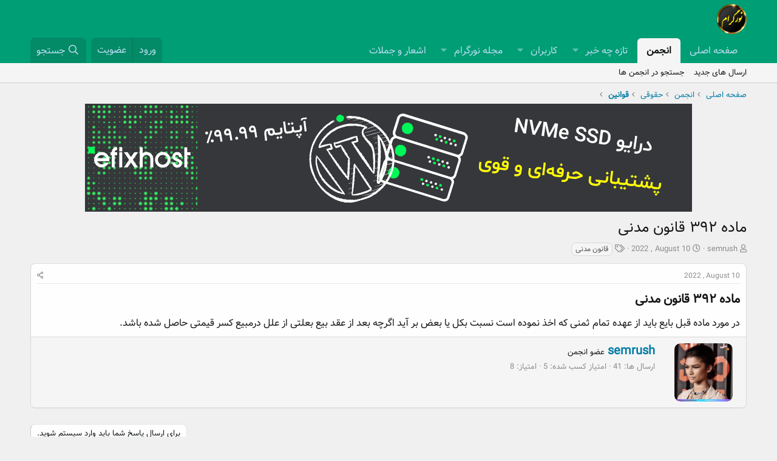

--- FILE ---
content_type: text/html; charset=utf-8
request_url: https://noorgram.ir/threads/%D9%85%D8%A7%D8%AF%D9%87-%DB%B3%DB%B9%DB%B2-%D9%82%D8%A7%D9%86%D9%88%D9%86-%D9%85%D8%AF%D9%86%DB%8C.3726/
body_size: 12656
content:
<!DOCTYPE html> <html id="XF" lang="fa-IR" dir="RTL"	data-app="public"	data-template="thread_view_type_article"	data-container-key="node-79"	data-content-key="thread-3726"	data-logged-in="false"	data-cookie-prefix="xf_"	data-csrf="1769647097,cdc6cf3486d566259fbc720356e05b94"	class="has-no-js template-thread_view_type_article"	> <head> <meta charset="utf-8" /> <meta http-equiv="X-UA-Compatible" content="IE=Edge" /> <meta name="viewport" content="width=device-width, initial-scale=1, viewport-fit=cover"> <title>ماده ۳۹۲ قانون مدنی - انجمن نورگرام | انجمن نورگرام</title> <link rel="manifest" href="/webmanifest.php"> <meta name="theme-color" content="#009e74" /> <meta name="apple-mobile-web-app-title" content="نورگرام"> <link rel="apple-touch-icon" href="/data/assets/logo/192.png"> <meta name="description" content="ماده ۳۹۲ قانون مدنی
در مورد ماده قبل بایع باید از عهده تمام ثمنی که اخذ نموده است نسبت بکل یا بعض بر آید اگرچه بعد از عقد بیع بعلتی از علل در‌مبیع کسر قیمتی..." /> <meta property="og:description" content="ماده ۳۹۲ قانون مدنی
در مورد ماده قبل بایع باید از عهده تمام ثمنی که اخذ نموده است نسبت بکل یا بعض بر آید اگرچه بعد از عقد بیع بعلتی از علل در‌مبیع کسر قیمتی حاصل شده باشد." /> <meta property="twitter:description" content="ماده ۳۹۲ قانون مدنی
در مورد ماده قبل بایع باید از عهده تمام ثمنی که اخذ نموده است نسبت بکل یا بعض بر آید اگرچه بعد از عقد بیع بعلتی از علل در‌مبیع کسر قیمتی حاصل شده باشد." /> <meta property="og:url" content="https://noorgram.ir/threads/%D9%85%D8%A7%D8%AF%D9%87-%DB%B3%DB%B9%DB%B2-%D9%82%D8%A7%D9%86%D9%88%D9%86-%D9%85%D8%AF%D9%86%DB%8C.3726/" /> <link rel="canonical" href="https://noorgram.ir/threads/%D9%85%D8%A7%D8%AF%D9%87-%DB%B3%DB%B9%DB%B2-%D9%82%D8%A7%D9%86%D9%88%D9%86-%D9%85%D8%AF%D9%86%DB%8C.3726/" /> <meta property="og:site_name" content="انجمن نورگرام" /> <meta property="og:type" content="website" /> <meta property="og:title" content="ماده ۳۹۲ قانون مدنی - انجمن نورگرام" /> <meta property="twitter:title" content="ماده ۳۹۲ قانون مدنی - انجمن نورگرام" /> <link rel="preload" href="/styles/fonts/fa/fa-regular-400.woff2?_v=5.15.3" as="font" type="font/woff2" crossorigin="anonymous" /> <link rel="preload" href="/styles/fonts/fa/fa-solid-900.woff2?_v=5.15.3" as="font" type="font/woff2" crossorigin="anonymous" /> <link rel="preload" href="/styles/fonts/fa/fa-brands-400.woff2?_v=5.15.3" as="font" type="font/woff2" crossorigin="anonymous" /> <link rel="stylesheet" href="/css.php?css=public%3Anormalize.css%2Cpublic%3Afa.css%2Cpublic%3Acore.less%2Cpublic%3Aapp.less&amp;s=1&amp;l=2&amp;d=1767626239&amp;k=034405c740f279c15adbbc41dfccb627ca90db04" /> <link rel="stylesheet" href="/css.php?css=public%3Amessage.less%2Cpublic%3Ashare_controls.less%2Cpublic%3Astructured_list.less%2Cpublic%3Aextra.less&amp;s=1&amp;l=2&amp;d=1767626239&amp;k=60bf52dfcd8686209c275e546ee9c2c70da1f1f6" />
 <script src="/js/xf/preamble.min.js?_v=902205e1"></script> <link rel="icon" type="image/png" href="https://noorgram.ir/data/assets/logo/1.png" sizes="32x32" /> <meta name="google-site-verification" content="NIy4NzVSXSYPy1msPg85cVqetIabuygrR_ycQf0vF7I" /> </head> <body data-template="thread_view_type_article"> <div class="p-pageWrapper" id="top"> <header class="p-header" id="header"> <div class="p-header-inner"> <div class="p-header-content"> <div class="p-header-logo p-header-logo--image"> <a href="https://noorgram.ir"> <img src="/data/assets/logo/noorgram.png" srcset="" alt="انجمن نورگرام"	width="" height="" /> </a> </div> </div> </div> </header> <div class="p-navSticky p-navSticky--primary" data-xf-init="sticky-header"> <nav class="p-nav"> <div class="p-nav-inner"> <button type="button" class="button--plain p-nav-menuTrigger button" data-xf-click="off-canvas" data-menu=".js-headerOffCanvasMenu" tabindex="0" aria-label="منو"><span class="button-text"> <i aria-hidden="true"></i> </span></button> <div class="p-nav-smallLogo"> <a href="https://noorgram.ir"> <img src="/data/assets/logo/noorgram.png" srcset="" alt="انجمن نورگرام"	width="" height="" /> </a> </div> <div class="p-nav-scroller hScroller" data-xf-init="h-scroller" data-auto-scroll=".p-navEl.is-selected"> <div class="hScroller-scroll"> <ul class="p-nav-list js-offCanvasNavSource"> <li> <div class="p-navEl " > <a href="https://noorgram.ir"	class="p-navEl-link "	data-xf-key="1"	data-nav-id="home">صفحه اصلی</a> </div> </li> <li> <div class="p-navEl is-selected" data-has-children="true"> <a href="/"	class="p-navEl-link p-navEl-link--splitMenu "	data-nav-id="forums">انجمن</a> <a data-xf-key="2"	data-xf-click="menu"	data-menu-pos-ref="< .p-navEl"	class="p-navEl-splitTrigger"	role="button"	tabindex="0"	aria-label="Toggle expanded"	aria-expanded="false"	aria-haspopup="true"></a> <div class="menu menu--structural" data-menu="menu" aria-hidden="true"> <div class="menu-content"> <a href="/whats-new/posts/"	class="menu-linkRow u-indentDepth0 js-offCanvasCopy "	data-nav-id="newPosts">ارسال های جدید</a> <a href="/search/?type=post"	class="menu-linkRow u-indentDepth0 js-offCanvasCopy "	data-nav-id="searchForums">جستجو در انجمن ها</a> </div> </div> </div> </li> <li> <div class="p-navEl " data-has-children="true"> <a href="/whats-new/"	class="p-navEl-link p-navEl-link--splitMenu "	data-nav-id="whatsNew">تازه چه خبر</a> <a data-xf-key="3"	data-xf-click="menu"	data-menu-pos-ref="< .p-navEl"	class="p-navEl-splitTrigger"	role="button"	tabindex="0"	aria-label="Toggle expanded"	aria-expanded="false"	aria-haspopup="true"></a> <div class="menu menu--structural" data-menu="menu" aria-hidden="true"> <div class="menu-content"> <a href="/whats-new/posts/"	class="menu-linkRow u-indentDepth0 js-offCanvasCopy " rel="nofollow"	data-nav-id="whatsNewPosts">ارسال های جدید</a> <a href="/whats-new/profile-posts/"	class="menu-linkRow u-indentDepth0 js-offCanvasCopy " rel="nofollow"	data-nav-id="whatsNewProfilePosts">جدیدترین ارسال های پروفایل</a> <a href="/whats-new/latest-activity"	class="menu-linkRow u-indentDepth0 js-offCanvasCopy " rel="nofollow"	data-nav-id="latestActivity">آخرین فعالیت</a> </div> </div> </div> </li> <li> <div class="p-navEl " data-has-children="true"> <a href="/members/"	class="p-navEl-link p-navEl-link--splitMenu "	data-nav-id="members">کاربران</a> <a data-xf-key="4"	data-xf-click="menu"	data-menu-pos-ref="< .p-navEl"	class="p-navEl-splitTrigger"	role="button"	tabindex="0"	aria-label="Toggle expanded"	aria-expanded="false"	aria-haspopup="true"></a> <div class="menu menu--structural" data-menu="menu" aria-hidden="true"> <div class="menu-content"> <a href="/online/"	class="menu-linkRow u-indentDepth0 js-offCanvasCopy "	data-nav-id="currentVisitors">بازدید کنندگان کنونی</a> <a href="/whats-new/profile-posts/"	class="menu-linkRow u-indentDepth0 js-offCanvasCopy " rel="nofollow"	data-nav-id="newProfilePosts">جدیدترین ارسال های پروفایل</a> <a href="/search/?type=profile_post"	class="menu-linkRow u-indentDepth0 js-offCanvasCopy "	data-nav-id="searchProfilePosts">جستجو در ارسال های پروفایل</a> </div> </div> </div> </li> <li> <div class="p-navEl " data-has-children="true"> <a href="https://mag.noorgram.ir/"	class="p-navEl-link p-navEl-link--splitMenu "	data-nav-id="222">مجله نورگرام</a> <a data-xf-key="5"	data-xf-click="menu"	data-menu-pos-ref="< .p-navEl"	class="p-navEl-splitTrigger"	role="button"	tabindex="0"	aria-label="Toggle expanded"	aria-expanded="false"	aria-haspopup="true"></a> <div class="menu menu--structural" data-menu="menu" aria-hidden="true"> <div class="menu-content"> <a href="https://noorgram.ir/pages/online-tools/"	class="menu-linkRow u-indentDepth0 js-offCanvasCopy "	data-nav-id="345">ابزار های آنلاین</a> <a href="https://mag.noorgram.ir/fal/"	class="menu-linkRow u-indentDepth0 js-offCanvasCopy "	data-nav-id="234">فال آنلاین</a> </div> </div> </div> </li> <li> <div class="p-navEl " > <a href="https://noorgram.ir/j"	class="p-navEl-link "	data-xf-key="6"	data-nav-id="text">اشعار و جملات</a> </div> </li> </ul> </div> </div> <div class="p-nav-opposite"> <div class="p-navgroup p-account p-navgroup--guest"> <a href="/login/" class="p-navgroup-link p-navgroup-link--textual p-navgroup-link--logIn"	data-xf-click="overlay" data-follow-redirects="on"> <span class="p-navgroup-linkText">ورود</span> </a> <a href="/register/" class="p-navgroup-link p-navgroup-link--textual p-navgroup-link--register"	data-xf-click="overlay" data-follow-redirects="on"> <span class="p-navgroup-linkText">عضویت</span> </a> </div> <div class="p-navgroup p-discovery"> <a href="/whats-new/"	class="p-navgroup-link p-navgroup-link--iconic p-navgroup-link--whatsnew"	aria-label="تازه چه خبر"	title="تازه چه خبر"> <i aria-hidden="true"></i> <span class="p-navgroup-linkText">تازه چه خبر</span> </a> <a href="/search/"	class="p-navgroup-link p-navgroup-link--iconic p-navgroup-link--search"	data-xf-click="menu"	data-xf-key="/"	aria-label="جستجو"	aria-expanded="false"	aria-haspopup="true"	title="جستجو"> <i aria-hidden="true"></i> <span class="p-navgroup-linkText">جستجو</span> </a> <div class="menu menu--structural menu--wide" data-menu="menu" aria-hidden="true"> <form action="/search/search" method="post"	class="menu-content"	data-xf-init="quick-search"> <h3 class="menu-header">جستجو</h3> <div class="menu-row"> <div class="inputGroup inputGroup--joined"> <input type="text" class="input" name="keywords" placeholder="جستجو…" aria-label="جستجو" data-menu-autofocus="true" /> <select name="constraints" class="js-quickSearch-constraint input" aria-label="جستجو در داخل"> <option value="">هرجا</option> <option value="{&quot;search_type&quot;:&quot;post&quot;}">موضوع ها</option> <option value="{&quot;search_type&quot;:&quot;post&quot;,&quot;c&quot;:{&quot;nodes&quot;:[79],&quot;child_nodes&quot;:1}}">این انجمن</option> <option value="{&quot;search_type&quot;:&quot;post&quot;,&quot;c&quot;:{&quot;thread&quot;:3726}}">این موضوع</option> </select> </div> </div> <div class="menu-row"> <label class="iconic"><input type="checkbox" name="c[title_only]" value="1" /><i aria-hidden="true"></i><span class="iconic-label">جستجو فقط در عنوان ها <span tabindex="0" role="button"	data-xf-init="tooltip" data-trigger="hover focus click" title="Tags will also be searched"> <i class="fa--xf far fa-question-circle u-muted u-smaller" aria-hidden="true"></i> </span></span></label> </div> <div class="menu-row"> <div class="inputGroup"> <span class="inputGroup-text" id="ctrl_search_menu_by_member">توسط:</span> <input type="text" class="input" name="c[users]" data-xf-init="auto-complete" placeholder="کاربر" aria-labelledby="ctrl_search_menu_by_member" /> </div> </div> <div class="menu-footer"> <span class="menu-footer-controls"> <button type="submit" class="button--primary button button--icon button--icon--search"><span class="button-text">جستجو</span></button> <a href="/search/" class="button"><span class="button-text">جستجوی پیشرفته…</span></a> </span> </div> <input type="hidden" name="_xfToken" value="1769647097,cdc6cf3486d566259fbc720356e05b94" /> </form> </div> </div> </div> </div> </nav> </div> <div class="p-sectionLinks"> <div class="p-sectionLinks-inner hScroller" data-xf-init="h-scroller"> <div class="hScroller-scroll"> <ul class="p-sectionLinks-list"> <li> <div class="p-navEl " > <a href="/whats-new/posts/"	class="p-navEl-link "	data-xf-key="alt+1"	data-nav-id="newPosts">ارسال های جدید</a> </div> </li> <li> <div class="p-navEl " > <a href="/search/?type=post"	class="p-navEl-link "	data-xf-key="alt+2"	data-nav-id="searchForums">جستجو در انجمن ها</a> </div> </li> </ul> </div> </div> </div> <div class="offCanvasMenu offCanvasMenu--nav js-headerOffCanvasMenu" data-menu="menu" aria-hidden="true" data-ocm-builder="navigation"> <div class="offCanvasMenu-backdrop" data-menu-close="true"></div> <div class="offCanvasMenu-content"> <div class="offCanvasMenu-header"> منو <a class="offCanvasMenu-closer" data-menu-close="true" role="button" tabindex="0" aria-label="بسته"></a> </div> <div class="p-offCanvasRegisterLink"> <div class="offCanvasMenu-linkHolder"> <a href="/login/" class="offCanvasMenu-link" data-xf-click="overlay" data-menu-close="true"> ورود </a> </div> <hr class="offCanvasMenu-separator" /> <div class="offCanvasMenu-linkHolder"> <a href="/register/" class="offCanvasMenu-link" data-xf-click="overlay" data-menu-close="true"> عضویت </a> </div> <hr class="offCanvasMenu-separator" /> </div> <div class="js-offCanvasNavTarget"></div> <div class="offCanvasMenu-installBanner js-installPromptContainer" style="display: none;" data-xf-init="install-prompt"> <div class="offCanvasMenu-installBanner-header">Install the app</div> <button type="button" class="js-installPromptButton button"><span class="button-text">نصب</span></button> </div> </div> </div> <div class="p-body"> <div class="p-body-inner"> <!--XF:EXTRA_OUTPUT--> <ul class="p-breadcrumbs "	itemscope itemtype="https://schema.org/BreadcrumbList"> <li itemprop="itemListElement" itemscope itemtype="https://schema.org/ListItem"> <a href="https://noorgram.ir" itemprop="item"> <span itemprop="name">صفحه اصلی</span> </a> <meta itemprop="position" content="1" /> </li> <li itemprop="itemListElement" itemscope itemtype="https://schema.org/ListItem"> <a href="/" itemprop="item"> <span itemprop="name">انجمن</span> </a> <meta itemprop="position" content="2" /> </li> <li itemprop="itemListElement" itemscope itemtype="https://schema.org/ListItem"> <a href="/forums/%D8%AD%D9%82%D9%88%D9%82%DB%8C.78/" itemprop="item"> <span itemprop="name">حقوقی</span> </a> <meta itemprop="position" content="3" /> </li> <li itemprop="itemListElement" itemscope itemtype="https://schema.org/ListItem"> <a href="/forums/%D9%82%D9%88%D8%A7%D9%86%DB%8C%D9%86.79/" itemprop="item"> <span itemprop="name">قوانین</span> </a> <meta itemprop="position" content="4" /> </li> </ul> <center> <a href="https://efixhost.com/%D9%87%D8%A7%D8%B3%D8%AA-%D9%88%D8%B1%D8%AF%D9%BE%D8%B1%D8%B3-%D8%A7%DB%8C%D8%B1%D8%A7%D9%86/?utm_source=noor&utm_medium=gif&utm_campaign=noor25&utm_id=wp" target="_blank" rel="nofollow"> <img src="https://fs.noorgram.ir/pic/2022/4/%D8%AE%D8%B1%DB%8C%D8%AF-%D9%87%D8%A7%D8%B3%D8%AA-%D9%88%D8%B1%D8%AF%D9%BE%D8%B1%D8%B3.gif" loading="lazy" width="1000" height="178"> </a> <br> </center> <script type="text/javascript"> (function (){ const head = document.getElementsByTagName("head")[0]; const script = document.createElement("script"); script.type = "text/javascript"; script.defer = true; script.src = "https://s1.mediaad.org/serve/noorgram.ir/loader.js"; head.appendChild(script); })(); </script> <div id="mediaad-jg4wa" ></div> <div id="mediaad-3e27V" ></div> <link rel="manifest" href="/manifest.json"> <noscript class="js-jsWarning"><div class="blockMessage blockMessage--important blockMessage--iconic u-noJsOnly">جاوا اسکریپت غیر فعال است برای تجربه بهتر، قبل از ادامه، جاوا اسکریپت را در مرورگر خود فعال کنید.</div></noscript> <div class="blockMessage blockMessage--important blockMessage--iconic js-browserWarning" style="display: none">You are using an out of date browser. It may not display this or other websites correctly.<br />You should upgrade or use an <a href="https://www.google.com/chrome/browser/" target="_blank">alternative browser</a>.</div> <div class="p-body-header"> <div class="p-title "> <h1 class="p-title-value">ماده ۳۹۲ قانون مدنی</h1> </div> <div class="p-description"> <ul class="listInline listInline--bullet"> <li> <i class="fa--xf far fa-user" aria-hidden="true" title="شروع کننده موضوع"></i> <span class="u-srOnly">شروع کننده موضوع</span> <a href="/members/semrush.315/" class="username u-concealed" dir="auto" data-user-id="315" data-xf-init="member-tooltip">semrush</a> </li> <li> <i class="fa--xf far fa-clock" aria-hidden="true" title="تاریخ شروع"></i> <span class="u-srOnly">تاریخ شروع</span> <a href="/threads/%D9%85%D8%A7%D8%AF%D9%87-%DB%B3%DB%B9%DB%B2-%D9%82%D8%A7%D9%86%D9%88%D9%86-%D9%85%D8%AF%D9%86%DB%8C.3726/" class="u-concealed"><time class="u-dt" dir="auto" datetime="2022-08-10T11:11:57+0430" data-time="1660113717" data-date-string="2022 , August 10" data-time-string="11:11" title="2022 , August 10 ساعت 11:11">2022 , August 10</time></a> </li> <li> <dl class="tagList tagList--thread-3726 "> <dt> <i class="fa--xf far fa-tags" aria-hidden="true" title="برچسپ ها"></i> <span class="u-srOnly">برچسپ ها</span> </dt> <dd> <span class="js-tagList"> <a href="/tags/qanun-mdn/" class="tagItem tagItem--tag_qanun-mdn" dir="auto"> قانون مدنی </a> </span> </dd> </dl> </li> </ul> </div> </div> <div class="p-body-main "> <div class="p-body-contentCol"></div> <div class="p-body-content"> <div class="p-body-pageContent"> <div class="block block--messages "	data-xf-init="lightbox select-to-quote"	data-message-selector=".js-post"	data-lb-id="thread-3726"> <div class="block-outer"></div> <div class="block-outer js-threadStatusField"></div> <div class="block-container"> <div class="block-body"> <article class="message message--article js-post js-inlineModContainer	"	data-author="semrush"	data-content="post-7078"	id="js-post-7078"> <span class="u-anchorTarget" id="post-7078"></span> <div class="message-inner"> <div class="message-cell message-cell--main"> <div class="message-expandWrapper js-expandWatch is-expanded"> <div class="message-expandContent js-expandContent"> <div class="message-main js-quickEditTarget"> <header class="message-attribution message-attribution--split"> <ul class="message-attribution-main listInline listInline--bullet"> <li class="u-concealed"> <a href="/threads/%D9%85%D8%A7%D8%AF%D9%87-%DB%B3%DB%B9%DB%B2-%D9%82%D8%A7%D9%86%D9%88%D9%86-%D9%85%D8%AF%D9%86%DB%8C.3726/post-7078" rel="nofollow"> <time class="u-dt" dir="auto" datetime="2022-08-10T11:11:57+0430" data-time="1660113717" data-date-string="2022 , August 10" data-time-string="11:11" title="2022 , August 10 ساعت 11:11" itemprop="datePublished">2022 , August 10</time> </a> </li> </ul> <ul class="message-attribution-opposite message-attribution-opposite--list "> <li> <a href="/threads/%D9%85%D8%A7%D8%AF%D9%87-%DB%B3%DB%B9%DB%B2-%D9%82%D8%A7%D9%86%D9%88%D9%86-%D9%85%D8%AF%D9%86%DB%8C.3726/post-7078"	class="message-attribution-gadget"	data-xf-init="share-tooltip"	data-href="/posts/7078/share"	aria-label="اشتراک گذاری"	rel="nofollow"> <i class="fa--xf far fa-share-alt" aria-hidden="true"></i> </a> </li> </ul> </header> <div class="message-content js-messageContent"> <div class="message-userContent lbContainer js-lbContainer "	data-lb-id="post-7078"	data-lb-caption-desc="semrush &middot; 2022 , August 10 ساعت 11:11"> <article class="message-body js-selectToQuote"> <div class="bbWrapper"><h3>ماده ۳۹۲ قانون مدنی&#8203;</h3>در مورد ماده قبل بایع باید از عهده تمام ثمنی که اخذ نموده است نسبت بکل یا بعض بر آید اگرچه بعد از عقد بیع بعلتی از علل در‌مبیع کسر قیمتی حاصل شده باشد.</div> <div class="js-selectToQuoteEnd">&nbsp;</div> </article> </div> </div> <footer class="message-footer"> <div class="reactionsBar js-reactionsList "> </div> <div class="js-historyTarget message-historyTarget toggleTarget" data-href="trigger-href"></div> </footer> </div> </div> <div class="message-expandLink js-expandLink"><a role="button" tabindex="0">کلیک کنید تا باز شود...</a></div> </div> </div> </div> <aside class="message-articleUserInfo"> <div class="message-cell"> <div class="contentRow"> <div class="contentRow-figure"> <a href="/members/semrush.315/" class="avatar avatar--m" data-user-id="315" data-xf-init="member-tooltip"> <img src="/data/avatars/m/0/315.jpg?1662539123" srcset="/data/avatars/l/0/315.jpg?1662539123 2x" alt="semrush" class="avatar-u315-m" width="96" height="96" loading="lazy" /> </a> </div> <div class="contentRow-main"> <div class="message-articleUserFirstLine"> <div class="message-articleWrittenBy u-srOnly">Written by</div> <h3 class="message-articleUserName"> <a href="/members/semrush.315/" class="username " dir="auto" data-user-id="315" data-xf-init="member-tooltip">semrush</a> </h3> <div class="message-articleUserBlurb"> <div class="" dir="auto" ><span class="userTitle" dir="auto">عضو انجمن</span></div> </div> </div> <div class="message-articleUserStats"> <ul class="listInline listInline--bullet"> <li><dl class="pairs pairs--inline"> <dt>ارسال ها</dt> <dd>41</dd> </dl></li> <li><dl class="pairs pairs--inline"> <dt>امتیاز کسب شده</dt> <dd>5</dd> </dl></li> <li><dl class="pairs pairs--inline"> <dt>امتیاز</dt> <dd>8</dd> </dl></li> </ul> </div> </div> </div> </div> </aside> </article> </div> </div> </div> <div class="block block--messages" data-xf-init="" data-type="post" data-href="/inline-mod/" data-search-target="*"> <span class="u-anchorTarget" id="posts"></span> <div class="block-outer"></div> <div class="block-container lbContainer"	data-xf-init="lightbox select-to-quote"	data-message-selector=".js-post"	data-lb-id="thread-3726"	data-lb-universal="0"> <div class="block-body js-replyNewMessageContainer"> </div> </div> <div class="block-outer block-outer--after"> <div class="block-outer-opposite"> <a href="/login/" class="button--link button--wrap button" data-xf-click="overlay"><span class="button-text"> برای ارسال پاسخ شما باید وارد سیستم شوید. </span></a> </div> </div> </div> <div class="block" > <div class="block-container"> <h3 class="block-header">موضوعات مشابه</h3> <div class="block-body"> <div class="structItemContainer"> <div class="structItem structItem--thread js-inlineModContainer js-threadListItem-2817" data-author="hashemzhani"> <div class="structItem-cell structItem-cell--icon"> <div class="structItem-iconContainer"> <a href="/members/hashemzhani.80/" class="avatar avatar--s" data-user-id="80" data-xf-init="member-tooltip"> <img src="/data/avatars/s/0/80.jpg?1644695946" srcset="/data/avatars/m/0/80.jpg?1644695946 2x" alt="hashemzhani" class="avatar-u80-s" width="48" height="48" loading="lazy" /> </a> </div> </div> <div class="structItem-cell structItem-cell--main" data-xf-init="touch-proxy"> <ul class="structItem-statuses"> <li> <i class="fa--xf far fa-file-alt structItem-status" aria-hidden="true" title="مطلب"></i> <span class="u-srOnly">مطلب</span> </li> </ul> <div class="structItem-title"> <a href="/threads/%D9%85%D8%A7%D8%AF%D9%87-%DB%B3%DB%B9%DB%B2-%D9%82%D8%A7%D9%86%D9%88%D9%86-%D9%85%D8%AC%D8%A7%D8%B2%D8%A7%D8%AA-%D8%A7%D8%B3%D9%84%D8%A7%D9%85%DB%8C.2817/" class="" data-tp-primary="on" data-xf-init="preview-tooltip" data-preview-url="/threads/%D9%85%D8%A7%D8%AF%D9%87-%DB%B3%DB%B9%DB%B2-%D9%82%D8%A7%D9%86%D9%88%D9%86-%D9%85%D8%AC%D8%A7%D8%B2%D8%A7%D8%AA-%D8%A7%D8%B3%D9%84%D8%A7%D9%85%DB%8C.2817/preview">ماده ۳۹۲ قانون مجازات اسلامی</a> </div> <div class="structItem-minor"> <ul class="structItem-parts"> <li><a href="/members/hashemzhani.80/" class="username " dir="auto" data-user-id="80" data-xf-init="member-tooltip">hashemzhani</a></li> <li class="structItem-startDate"><a href="/threads/%D9%85%D8%A7%D8%AF%D9%87-%DB%B3%DB%B9%DB%B2-%D9%82%D8%A7%D9%86%D9%88%D9%86-%D9%85%D8%AC%D8%A7%D8%B2%D8%A7%D8%AA-%D8%A7%D8%B3%D9%84%D8%A7%D9%85%DB%8C.2817/" rel="nofollow"><time class="u-dt" dir="auto" datetime="2022-02-25T11:45:27+0330" data-time="1645776927" data-date-string="2022 , February 25" data-time-string="11:45" title="2022 , February 25 ساعت 11:45">2022 , February 25</time></a></li> <li><a href="/forums/%D9%82%D9%88%D8%A7%D9%86%DB%8C%D9%86.79/">قوانین</a></li> </ul> </div> </div> <div class="structItem-cell structItem-cell--meta" title="First message reaction score: 0"> <dl class="pairs pairs--justified"> <dt>پاسخ ها</dt> <dd>1</dd> </dl> <dl class="pairs pairs--justified structItem-minor"> <dt>بازدیدها</dt> <dd>488</dd> </dl> </div> <div class="structItem-cell structItem-cell--latest"> <a href="/threads/%D9%85%D8%A7%D8%AF%D9%87-%DB%B3%DB%B9%DB%B2-%D9%82%D8%A7%D9%86%D9%88%D9%86-%D9%85%D8%AC%D8%A7%D8%B2%D8%A7%D8%AA-%D8%A7%D8%B3%D9%84%D8%A7%D9%85%DB%8C.2817/latest" rel="nofollow"><time class="structItem-latestDate u-dt" dir="auto" datetime="2022-04-10T13:22:28+0430" data-time="1649580748" data-date-string="2022 , April 10" data-time-string="13:22" title="2022 , April 10 ساعت 13:22">2022 , April 10</time></a> <div class="structItem-minor"> <a href="/members/hashemzhani.80/" class="username " dir="auto" data-user-id="80" data-xf-init="member-tooltip">hashemzhani</a> </div> </div> <div class="structItem-cell structItem-cell--icon structItem-cell--iconEnd"> <div class="structItem-iconContainer"> <a href="/members/hashemzhani.80/" class="avatar avatar--xxs" data-user-id="80" data-xf-init="member-tooltip"> <img src="/data/avatars/s/0/80.jpg?1644695946" alt="hashemzhani" class="avatar-u80-s" width="48" height="48" loading="lazy" /> </a> </div> </div> </div> <div class="structItem structItem--thread js-inlineModContainer js-threadListItem-2921" data-author="hashemzhani"> <div class="structItem-cell structItem-cell--icon"> <div class="structItem-iconContainer"> <a href="/members/hashemzhani.80/" class="avatar avatar--s" data-user-id="80" data-xf-init="member-tooltip"> <img src="/data/avatars/s/0/80.jpg?1644695946" srcset="/data/avatars/m/0/80.jpg?1644695946 2x" alt="hashemzhani" class="avatar-u80-s" width="48" height="48" loading="lazy" /> </a> </div> </div> <div class="structItem-cell structItem-cell--main" data-xf-init="touch-proxy"> <ul class="structItem-statuses"> <li> <i class="fa--xf far fa-file-alt structItem-status" aria-hidden="true" title="مطلب"></i> <span class="u-srOnly">مطلب</span> </li> </ul> <div class="structItem-title"> <a href="/threads/%D9%85%D8%A7%D8%AF%D9%87-%DB%B4%DB%B8%DB%B5-%D9%82%D8%A7%D9%86%D9%88%D9%86-%D9%85%D8%AC%D8%A7%D8%B2%D8%A7%D8%AA-%D8%A7%D8%B3%D9%84%D8%A7%D9%85%DB%8C.2921/" class="" data-tp-primary="on" data-xf-init="preview-tooltip" data-preview-url="/threads/%D9%85%D8%A7%D8%AF%D9%87-%DB%B4%DB%B8%DB%B5-%D9%82%D8%A7%D9%86%D9%88%D9%86-%D9%85%D8%AC%D8%A7%D8%B2%D8%A7%D8%AA-%D8%A7%D8%B3%D9%84%D8%A7%D9%85%DB%8C.2921/preview">ماده ۴۸۵ قانون مجازات اسلامی</a> </div> <div class="structItem-minor"> <ul class="structItem-parts"> <li><a href="/members/hashemzhani.80/" class="username " dir="auto" data-user-id="80" data-xf-init="member-tooltip">hashemzhani</a></li> <li class="structItem-startDate"><a href="/threads/%D9%85%D8%A7%D8%AF%D9%87-%DB%B4%DB%B8%DB%B5-%D9%82%D8%A7%D9%86%D9%88%D9%86-%D9%85%D8%AC%D8%A7%D8%B2%D8%A7%D8%AA-%D8%A7%D8%B3%D9%84%D8%A7%D9%85%DB%8C.2921/" rel="nofollow"><time class="u-dt" dir="auto" datetime="2022-03-02T02:27:56+0330" data-time="1646175476" data-date-string="2022 , March 2" data-time-string="02:27" title="2022 , March 2 ساعت 02:27">2022 , March 2</time></a></li> <li><a href="/forums/%D9%82%D9%88%D8%A7%D9%86%DB%8C%D9%86.79/">قوانین</a></li> </ul> </div> </div> <div class="structItem-cell structItem-cell--meta" title="First message reaction score: 0"> <dl class="pairs pairs--justified"> <dt>پاسخ ها</dt> <dd>1</dd> </dl> <dl class="pairs pairs--justified structItem-minor"> <dt>بازدیدها</dt> <dd>469</dd> </dl> </div> <div class="structItem-cell structItem-cell--latest"> <a href="/threads/%D9%85%D8%A7%D8%AF%D9%87-%DB%B4%DB%B8%DB%B5-%D9%82%D8%A7%D9%86%D9%88%D9%86-%D9%85%D8%AC%D8%A7%D8%B2%D8%A7%D8%AA-%D8%A7%D8%B3%D9%84%D8%A7%D9%85%DB%8C.2921/latest" rel="nofollow"><time class="structItem-latestDate u-dt" dir="auto" datetime="2022-04-12T13:42:45+0430" data-time="1649754765" data-date-string="2022 , April 12" data-time-string="13:42" title="2022 , April 12 ساعت 13:42">2022 , April 12</time></a> <div class="structItem-minor"> <a href="/members/hashemzhani.80/" class="username " dir="auto" data-user-id="80" data-xf-init="member-tooltip">hashemzhani</a> </div> </div> <div class="structItem-cell structItem-cell--icon structItem-cell--iconEnd"> <div class="structItem-iconContainer"> <a href="/members/hashemzhani.80/" class="avatar avatar--xxs" data-user-id="80" data-xf-init="member-tooltip"> <img src="/data/avatars/s/0/80.jpg?1644695946" alt="hashemzhani" class="avatar-u80-s" width="48" height="48" loading="lazy" /> </a> </div> </div> </div> <div class="structItem structItem--thread js-inlineModContainer js-threadListItem-2845" data-author="hashemzhani"> <div class="structItem-cell structItem-cell--icon"> <div class="structItem-iconContainer"> <a href="/members/hashemzhani.80/" class="avatar avatar--s" data-user-id="80" data-xf-init="member-tooltip"> <img src="/data/avatars/s/0/80.jpg?1644695946" srcset="/data/avatars/m/0/80.jpg?1644695946 2x" alt="hashemzhani" class="avatar-u80-s" width="48" height="48" loading="lazy" /> </a> </div> </div> <div class="structItem-cell structItem-cell--main" data-xf-init="touch-proxy"> <ul class="structItem-statuses"> <li> <i class="fa--xf far fa-file-alt structItem-status" aria-hidden="true" title="مطلب"></i> <span class="u-srOnly">مطلب</span> </li> </ul> <div class="structItem-title"> <a href="/threads/%D9%85%D8%A7%D8%AF%D9%87-%DB%B4%DB%B1%DB%B3-%D9%82%D8%A7%D9%86%D9%88%D9%86-%D9%85%D8%AC%D8%A7%D8%B2%D8%A7%D8%AA-%D8%A7%D8%B3%D9%84%D8%A7%D9%85%DB%8C.2845/" class="" data-tp-primary="on" data-xf-init="preview-tooltip" data-preview-url="/threads/%D9%85%D8%A7%D8%AF%D9%87-%DB%B4%DB%B1%DB%B3-%D9%82%D8%A7%D9%86%D9%88%D9%86-%D9%85%D8%AC%D8%A7%D8%B2%D8%A7%D8%AA-%D8%A7%D8%B3%D9%84%D8%A7%D9%85%DB%8C.2845/preview">ماده ۴۱۳ قانون مجازات اسلامی</a> </div> <div class="structItem-minor"> <ul class="structItem-parts"> <li><a href="/members/hashemzhani.80/" class="username " dir="auto" data-user-id="80" data-xf-init="member-tooltip">hashemzhani</a></li> <li class="structItem-startDate"><a href="/threads/%D9%85%D8%A7%D8%AF%D9%87-%DB%B4%DB%B1%DB%B3-%D9%82%D8%A7%D9%86%D9%88%D9%86-%D9%85%D8%AC%D8%A7%D8%B2%D8%A7%D8%AA-%D8%A7%D8%B3%D9%84%D8%A7%D9%85%DB%8C.2845/" rel="nofollow"><time class="u-dt" dir="auto" datetime="2022-02-27T01:08:12+0330" data-time="1645911492" data-date-string="2022 , February 27" data-time-string="01:08" title="2022 , February 27 ساعت 01:08">2022 , February 27</time></a></li> <li><a href="/forums/%D9%82%D9%88%D8%A7%D9%86%DB%8C%D9%86.79/">قوانین</a></li> </ul> </div> </div> <div class="structItem-cell structItem-cell--meta" title="First message reaction score: 0"> <dl class="pairs pairs--justified"> <dt>پاسخ ها</dt> <dd>1</dd> </dl> <dl class="pairs pairs--justified structItem-minor"> <dt>بازدیدها</dt> <dd>527</dd> </dl> </div> <div class="structItem-cell structItem-cell--latest"> <a href="/threads/%D9%85%D8%A7%D8%AF%D9%87-%DB%B4%DB%B1%DB%B3-%D9%82%D8%A7%D9%86%D9%88%D9%86-%D9%85%D8%AC%D8%A7%D8%B2%D8%A7%D8%AA-%D8%A7%D8%B3%D9%84%D8%A7%D9%85%DB%8C.2845/latest" rel="nofollow"><time class="structItem-latestDate u-dt" dir="auto" datetime="2022-04-10T13:38:41+0430" data-time="1649581721" data-date-string="2022 , April 10" data-time-string="13:38" title="2022 , April 10 ساعت 13:38">2022 , April 10</time></a> <div class="structItem-minor"> <a href="/members/hashemzhani.80/" class="username " dir="auto" data-user-id="80" data-xf-init="member-tooltip">hashemzhani</a> </div> </div> <div class="structItem-cell structItem-cell--icon structItem-cell--iconEnd"> <div class="structItem-iconContainer"> <a href="/members/hashemzhani.80/" class="avatar avatar--xxs" data-user-id="80" data-xf-init="member-tooltip"> <img src="/data/avatars/s/0/80.jpg?1644695946" alt="hashemzhani" class="avatar-u80-s" width="48" height="48" loading="lazy" /> </a> </div> </div> </div> <div class="structItem structItem--thread js-inlineModContainer js-threadListItem-3089" data-author="hashemzhani"> <div class="structItem-cell structItem-cell--icon"> <div class="structItem-iconContainer"> <a href="/members/hashemzhani.80/" class="avatar avatar--s" data-user-id="80" data-xf-init="member-tooltip"> <img src="/data/avatars/s/0/80.jpg?1644695946" srcset="/data/avatars/m/0/80.jpg?1644695946 2x" alt="hashemzhani" class="avatar-u80-s" width="48" height="48" loading="lazy" /> </a> </div> </div> <div class="structItem-cell structItem-cell--main" data-xf-init="touch-proxy"> <ul class="structItem-statuses"> <li> <i class="fa--xf far fa-file-alt structItem-status" aria-hidden="true" title="مطلب"></i> <span class="u-srOnly">مطلب</span> </li> </ul> <div class="structItem-title"> <a href="/threads/%D9%85%D8%A7%D8%AF%D9%87-%DB%B6%DB%B2%DB%B9-%D9%82%D8%A7%D9%86%D9%88%D9%86-%D9%85%D8%AC%D8%A7%D8%B2%D8%A7%D8%AA-%D8%A7%D8%B3%D9%84%D8%A7%D9%85%DB%8C.3089/" class="" data-tp-primary="on" data-xf-init="preview-tooltip" data-preview-url="/threads/%D9%85%D8%A7%D8%AF%D9%87-%DB%B6%DB%B2%DB%B9-%D9%82%D8%A7%D9%86%D9%88%D9%86-%D9%85%D8%AC%D8%A7%D8%B2%D8%A7%D8%AA-%D8%A7%D8%B3%D9%84%D8%A7%D9%85%DB%8C.3089/preview">ماده ۶۲۹ قانون مجازات اسلامی</a> </div> <div class="structItem-minor"> <ul class="structItem-parts"> <li><a href="/members/hashemzhani.80/" class="username " dir="auto" data-user-id="80" data-xf-init="member-tooltip">hashemzhani</a></li> <li class="structItem-startDate"><a href="/threads/%D9%85%D8%A7%D8%AF%D9%87-%DB%B6%DB%B2%DB%B9-%D9%82%D8%A7%D9%86%D9%88%D9%86-%D9%85%D8%AC%D8%A7%D8%B2%D8%A7%D8%AA-%D8%A7%D8%B3%D9%84%D8%A7%D9%85%DB%8C.3089/" rel="nofollow"><time class="u-dt" dir="auto" datetime="2022-03-12T13:55:53+0330" data-time="1647080753" data-date-string="2022 , March 12" data-time-string="13:55" title="2022 , March 12 ساعت 13:55">2022 , March 12</time></a></li> <li><a href="/forums/%D9%82%D9%88%D8%A7%D9%86%DB%8C%D9%86.79/">قوانین</a></li> </ul> </div> </div> <div class="structItem-cell structItem-cell--meta" title="First message reaction score: 0"> <dl class="pairs pairs--justified"> <dt>پاسخ ها</dt> <dd>0</dd> </dl> <dl class="pairs pairs--justified structItem-minor"> <dt>بازدیدها</dt> <dd>259</dd> </dl> </div> <div class="structItem-cell structItem-cell--latest"> <a href="/threads/%D9%85%D8%A7%D8%AF%D9%87-%DB%B6%DB%B2%DB%B9-%D9%82%D8%A7%D9%86%D9%88%D9%86-%D9%85%D8%AC%D8%A7%D8%B2%D8%A7%D8%AA-%D8%A7%D8%B3%D9%84%D8%A7%D9%85%DB%8C.3089/latest" rel="nofollow"><time class="structItem-latestDate u-dt" dir="auto" datetime="2022-03-12T13:55:53+0330" data-time="1647080753" data-date-string="2022 , March 12" data-time-string="13:55" title="2022 , March 12 ساعت 13:55">2022 , March 12</time></a> <div class="structItem-minor"> <a href="/members/hashemzhani.80/" class="username " dir="auto" data-user-id="80" data-xf-init="member-tooltip">hashemzhani</a> </div> </div> <div class="structItem-cell structItem-cell--icon structItem-cell--iconEnd"> <div class="structItem-iconContainer"> <a href="/members/hashemzhani.80/" class="avatar avatar--xxs" data-user-id="80" data-xf-init="member-tooltip"> <img src="/data/avatars/s/0/80.jpg?1644695946" alt="hashemzhani" class="avatar-u80-s" width="48" height="48" loading="lazy" /> </a> </div> </div> </div> <div class="structItem structItem--thread js-inlineModContainer js-threadListItem-2218" data-author="hassan_reza"> <div class="structItem-cell structItem-cell--icon"> <div class="structItem-iconContainer"> <a href="/members/hassan_reza.347/" class="avatar avatar--s" data-user-id="347" data-xf-init="member-tooltip"> <img src="/data/avatars/s/0/347.jpg?1642071964" srcset="/data/avatars/m/0/347.jpg?1642071964 2x" alt="hassan_reza" class="avatar-u347-s" width="48" height="48" loading="lazy" /> </a> </div> </div> <div class="structItem-cell structItem-cell--main" data-xf-init="touch-proxy"> <ul class="structItem-statuses"> <li> <i class="fa--xf far fa-file-alt structItem-status" aria-hidden="true" title="مطلب"></i> <span class="u-srOnly">مطلب</span> </li> </ul> <div class="structItem-title"> <a href="/threads/%D9%85%D8%A7%D8%AF%D9%87-%DB%B6%DB%B5%DB%B0-%D9%82%D8%A7%D9%86%D9%88%D9%86-%D9%85%D8%AC%D8%A7%D8%B2%D8%A7%D8%AA-%D8%A7%D8%B3%D9%84%D8%A7%D9%85%DB%8C.2218/" class="" data-tp-primary="on" data-xf-init="preview-tooltip" data-preview-url="/threads/%D9%85%D8%A7%D8%AF%D9%87-%DB%B6%DB%B5%DB%B0-%D9%82%D8%A7%D9%86%D9%88%D9%86-%D9%85%D8%AC%D8%A7%D8%B2%D8%A7%D8%AA-%D8%A7%D8%B3%D9%84%D8%A7%D9%85%DB%8C.2218/preview">ماده ۶۵۰ قانون مجازات اسلامی</a> </div> <div class="structItem-minor"> <ul class="structItem-parts"> <li><a href="/members/hassan_reza.347/" class="username " dir="auto" data-user-id="347" data-xf-init="member-tooltip">hassan_reza</a></li> <li class="structItem-startDate"><a href="/threads/%D9%85%D8%A7%D8%AF%D9%87-%DB%B6%DB%B5%DB%B0-%D9%82%D8%A7%D9%86%D9%88%D9%86-%D9%85%D8%AC%D8%A7%D8%B2%D8%A7%D8%AA-%D8%A7%D8%B3%D9%84%D8%A7%D9%85%DB%8C.2218/" rel="nofollow"><time class="u-dt" dir="auto" datetime="2022-01-14T01:55:29+0330" data-time="1642112729" data-date-string="2022 , January 14" data-time-string="01:55" title="2022 , January 14 ساعت 01:55">2022 , January 14</time></a></li> <li><a href="/forums/%D9%82%D9%88%D8%A7%D9%86%DB%8C%D9%86.79/">قوانین</a></li> </ul> </div> </div> <div class="structItem-cell structItem-cell--meta" title="First message reaction score: 0"> <dl class="pairs pairs--justified"> <dt>پاسخ ها</dt> <dd>0</dd> </dl> <dl class="pairs pairs--justified structItem-minor"> <dt>بازدیدها</dt> <dd>483</dd> </dl> </div> <div class="structItem-cell structItem-cell--latest"> <a href="/threads/%D9%85%D8%A7%D8%AF%D9%87-%DB%B6%DB%B5%DB%B0-%D9%82%D8%A7%D9%86%D9%88%D9%86-%D9%85%D8%AC%D8%A7%D8%B2%D8%A7%D8%AA-%D8%A7%D8%B3%D9%84%D8%A7%D9%85%DB%8C.2218/latest" rel="nofollow"><time class="structItem-latestDate u-dt" dir="auto" datetime="2022-01-14T01:55:29+0330" data-time="1642112729" data-date-string="2022 , January 14" data-time-string="01:55" title="2022 , January 14 ساعت 01:55">2022 , January 14</time></a> <div class="structItem-minor"> <a href="/members/hassan_reza.347/" class="username " dir="auto" data-user-id="347" data-xf-init="member-tooltip">hassan_reza</a> </div> </div> <div class="structItem-cell structItem-cell--icon structItem-cell--iconEnd"> <div class="structItem-iconContainer"> <a href="/members/hassan_reza.347/" class="avatar avatar--xxs" data-user-id="347" data-xf-init="member-tooltip"> <img src="/data/avatars/s/0/347.jpg?1642071964" alt="hassan_reza" class="avatar-u347-s" width="48" height="48" loading="lazy" /> </a> </div> </div> </div> </div> </div> </div> </div> <div class="blockMessage blockMessage--none"> <div class="shareButtons shareButtons--iconic" data-xf-init="share-buttons" data-page-url="" data-page-title="" data-page-desc="" data-page-image=""> <span class="shareButtons-label">اشتراک گذاری:</span> <div class="shareButtons-buttons"> <a class="shareButtons-button shareButtons-button--brand shareButtons-button--facebook" data-href="https://www.facebook.com/sharer.php?u={url}"> <i aria-hidden="true"></i> <span>فیسبوک</span> </a> <a class="shareButtons-button shareButtons-button--brand shareButtons-button--twitter" data-href="https://twitter.com/intent/tweet?url={url}&amp;text={title}"> <i aria-hidden="true"></i> <span>تویتر</span> </a> <a class="shareButtons-button shareButtons-button--brand shareButtons-button--reddit" data-href="https://reddit.com/submit?url={url}&amp;title={title}"> <i aria-hidden="true"></i> <span>Reddit</span> </a> <a class="shareButtons-button shareButtons-button--brand shareButtons-button--pinterest" data-href="https://pinterest.com/pin/create/bookmarklet/?url={url}&amp;description={title}&amp;media={image}"> <i aria-hidden="true"></i> <span>Pinterest</span> </a> <a class="shareButtons-button shareButtons-button--brand shareButtons-button--tumblr" data-href="https://www.tumblr.com/widgets/share/tool?canonicalUrl={url}&amp;title={title}"> <i aria-hidden="true"></i> <span>Tumblr</span> </a> <a class="shareButtons-button shareButtons-button--brand shareButtons-button--whatsApp" data-href="https://api.whatsapp.com/send?text={title}&nbsp;{url}"> <i aria-hidden="true"></i> <span>WhatsApp</span> </a> <a class="shareButtons-button shareButtons-button--email" data-href="mailto:?subject={title}&amp;body={url}"> <i aria-hidden="true"></i> <span>ایمیل</span> </a> <a class="shareButtons-button shareButtons-button--share is-hidden"	data-xf-init="web-share"	data-title="" data-text="" data-url=""	data-hide=".shareButtons-button:not(.shareButtons-button--share)"> <i aria-hidden="true"></i> <span>اشتراک گذاری</span> </a> <a class="shareButtons-button shareButtons-button--link is-hidden" data-clipboard="{url}"> <i aria-hidden="true"></i> <span>لینک</span> </a> </div> </div> </div> </div> <link rel="manifest" href="/manifest.json"> <!-- Najva Push Notification --> <script type="text/javascript"> (function(){ var now = new Date(); var version = now.getFullYear().toString() + "0" + now.getMonth() + "0" + now.getDate() + "0" + now.getHours(); var head = document.getElementsByTagName("head")[0]; var link = document.createElement("link"); link.rel = "stylesheet"; link.href = "https://van.najva.com/static/cdn/css/local-messaging.css" + "?v=" + version; head.appendChild(link); var script = document.createElement("script"); script.type = "text/javascript"; script.defer = true; script.src = "https://van.najva.com/static/js/scripts/noorgram-627858-5fcb66f1-7576-4644-a2d9-96929fa16f4b.js" + "?v=" + version; head.appendChild(script); })() </script> <!-- END NAJVA PUSH NOTIFICATION --> </div> </div> <ul class="p-breadcrumbs p-breadcrumbs--bottom"	itemscope itemtype="https://schema.org/BreadcrumbList"> <li itemprop="itemListElement" itemscope itemtype="https://schema.org/ListItem"> <a href="https://noorgram.ir" itemprop="item"> <span itemprop="name">صفحه اصلی</span> </a> <meta itemprop="position" content="1" /> </li> <li itemprop="itemListElement" itemscope itemtype="https://schema.org/ListItem"> <a href="/" itemprop="item"> <span itemprop="name">انجمن</span> </a> <meta itemprop="position" content="2" /> </li> <li itemprop="itemListElement" itemscope itemtype="https://schema.org/ListItem"> <a href="/forums/%D8%AD%D9%82%D9%88%D9%82%DB%8C.78/" itemprop="item"> <span itemprop="name">حقوقی</span> </a> <meta itemprop="position" content="3" /> </li> <li itemprop="itemListElement" itemscope itemtype="https://schema.org/ListItem"> <a href="/forums/%D9%82%D9%88%D8%A7%D9%86%DB%8C%D9%86.79/" itemprop="item"> <span itemprop="name">قوانین</span> </a> <meta itemprop="position" content="4" /> </li> </ul> <center>🔴	لینک های مفید: <a href="https://noorgram.ir/sun-system-3d.html" target="_blank"> شبیه ساز منظومه شمسی </a> <span>,</span> <a href="https://hammani.ir/%D9%82%D8%B1%D8%A2%D9%86/%D8%A7%D8%B3%D8%AA%D8%AE%D8%A7%D8%B1%D9%87" target="_blank"> استخاره با قرآن </a> <span>,</span> <a href="https://hammani.ir/%D9%81%D8%A7%D9%84-%D8%AD%D8%A7%D9%81%D8%B8" target="_blank"> فال حافظ آنلاین </a> <span>,</span> </span> <a href="https://shut.ir" target="_blank"> دانلود والپیپر گوشی </a> <hr> میزبانی شده توسط سرورهای قدرتمند <a href="https://efixhost.com/?utm_source=noorgram&utm_medium=link&utm_campaign=ng&utm_id=1" target="_blank"> افیکس هاست <img src="https://fs.noorgram.ir/pic/2020/36/efixhost-logo.png" width="150px" height="30px"> </a> <br><br> </center> </div> </div> <footer class="p-footer" id="footer"> <div class="p-footer-inner"> <div class="p-footer-row"> <div class="p-footer-row-main"> <ul class="p-footer-linkList"> <li><a href="/misc/language" data-xf-click="overlay"	data-xf-init="tooltip" title="انتخاب زبان" rel="nofollow"> <i class="fa--xf far fa-globe" aria-hidden="true"></i> فارسی</a></li> </ul> </div> <div class="p-footer-row-opposite"> <ul class="p-footer-linkList"> <li><a href="/misc/contact" data-xf-click="overlay">ارتباط با ما</a></li> <li><a href="/help/">راهنما</a></li> <li><a href="https://noorgram.ir">صفحه اصلی</a></li> <li><a href="/forums/-/index.rss" target="_blank" class="p-footer-rssLink" title="RSS"><span aria-hidden="true"><i class="fa--xf far fa-rss" aria-hidden="true"></i><span class="u-srOnly">RSS</span></span></a></li> </ul> </div> </div> <div class="p-footer-copyright"> . Copyright © 2012 - 2026 </div> </div> </footer> </div> <!-- closing p-pageWrapper --> <div class="u-bottomFixer js-bottomFixTarget"> </div> <div class="u-scrollButtons js-scrollButtons" data-trigger-type="up"> <a href="#top" class="button--scroll button" data-xf-click="scroll-to"><span class="button-text"><i class="fa--xf far fa-arrow-up" aria-hidden="true"></i><span class="u-srOnly">بالا</span></span></a> </div> <script src="https://ajax.aspnetcdn.com/ajax/jquery/jquery-3.5.1.min.js"></script><script>window.jQuery || document.write('<script src="/js/vendor/jquery/jquery-3.5.1.min.js?_v=902205e1"><\/script>')</script> <script src="/js/vendor/vendor-compiled.js?_v=902205e1"></script> <script src="/js/xf/core-compiled.js?_v=902205e1"></script>  <script> jQuery.extend(true, XF.config, {	userId: 0,	enablePush: true,	pushAppServerKey: 'BFf1U8wph8tJAXs0ub+EktuWY8sXj5zhZV4LSNuaEPRT1o858CEEsDSS7rCZdhashSTEaesswxEHxOwNk+ygVoQ=',	url: {	fullBase: 'https://noorgram.ir/',	basePath: '/',	css: '/css.php?css=__SENTINEL__&s=1&l=2&d=1767626239',	keepAlive: '/login/keep-alive'	},	cookie: {	path: '/',	domain: '',	prefix: 'xf_',	secure: true	},	cacheKey: 'ec366032d385223350e50e163dbaf6fe',	csrf: '1769647097,cdc6cf3486d566259fbc720356e05b94',	js: {},	css: {"public:message.less":true,"public:share_controls.less":true,"public:structured_list.less":true,"public:extra.less":true},	time: {	now: 1769647097,	today: 1769632200,	todayDow: 4,	tomorrow: 1769718600,	yesterday: 1769545800,	week: 1769113800	},	borderSizeFeature: '3px',	fontAwesomeWeight: 'r',	enableRtnProtect: true,	enableFormSubmitSticky: true,	uploadMaxFilesize: 8388608,	allowedVideoExtensions: ["m4v","mov","mp4","mp4v","mpeg","mpg","ogv","webm"],	allowedAudioExtensions: ["mp3","opus","ogg","wav"],	shortcodeToEmoji: true,	visitorCounts: {	conversations_unread: '0',	alerts_unviewed: '0',	total_unread: '0',	title_count: true,	icon_indicator: true	},	jsState: {},	publicMetadataLogoUrl: '',	publicPushBadgeUrl: 'https://noorgram.ir/styles/default/xenforo/bell.png'	});	jQuery.extend(XF.phrases, {	date_x_at_time_y: "{date} ساعت {time}",	day_x_at_time_y: "{day} ساعت {time}",	yesterday_at_x: "دیروز ساعت {time}",	x_minutes_ago: "{minutes} دقیقه قبل",	one_minute_ago: "1 دقیقه قبل",	a_moment_ago: "یک لحظه قبل",	today_at_x: "امروز در {time}",	in_a_moment: "در یک لحظه",	in_a_minute: "در یک دقیقه",	in_x_minutes: "در {minutes} دقیقه",	later_today_at_x: "Later today at {time}",	tomorrow_at_x: "فردا در {time}",	day0: "یکشنبه",	day1: "دوشنبه",	day2: "سه شنبه",	day3: "چهارشنبه",	day4: "پنجشنبه",	day5: "جمعه",	day6: "شنبه",	dayShort0: "یکشنبه",	dayShort1: "دوشنبه",	dayShort2: "سه شنبه",	dayShort3: "چهارشنبه",	dayShort4: "پنج شنبه",	dayShort5: "جمعه",	dayShort6: "شنبه",	month0: "January",	month1: "February",	month2: "March",	month3: "April",	month4: "May",	month5: "June",	month6: "July",	month7: "August",	month8: "September",	month9: "October",	month10: "November",	month11: "December",	active_user_changed_reload_page: "کاربر فعال تغییر کرده است. برای آخرین ورژن این صفحه مجدد بارگذاری کنید.",	server_did_not_respond_in_time_try_again: "The server did not respond in time. Please try again.",	oops_we_ran_into_some_problems: "اوه! ما به مشکل برخوردیم.",	oops_we_ran_into_some_problems_more_details_console: " اوه! ما به برخی از مشکلات رسیدیم. لطفا بعدا دوباره تلاش کنید. ممکن است برخی از جزئیات خطاها در کنسول مرورگر شما باشد.",	file_too_large_to_upload: "فایل بیش از اندازه بزرگ است که آپلود شود.",	uploaded_file_is_too_large_for_server_to_process: "The uploaded file is too large for the server to process.",	files_being_uploaded_are_you_sure: "Files are still being uploaded. Are you sure you want to submit this form?",	attach: "فایل های ضمیمه",	rich_text_box: "Rich text box",	close: "بسته",	link_copied_to_clipboard: "لینک کپی شد.",	text_copied_to_clipboard: "متن به کلیپ‌بورد کپی شد",	loading: "بارگذاری…",	you_have_exceeded_maximum_number_of_selectable_items: "You have exceeded the maximum number of selectable items.",	processing: "پردازش",	'processing...': "پردازش…",	showing_x_of_y_items: "نمایش {count} از {total} آیتم",	showing_all_items: "نمایش همه آیتم ها",	no_items_to_display: "هیچ موردی برای نمایش وجود ندارد",	number_button_up: "Increase",	number_button_down: "کاهش",	push_enable_notification_title: "Push notifications enabled successfully at انجمن نورگرام",	push_enable_notification_body: "Thank you for enabling push notifications!"	}); </script> <form style="display:none" hidden="hidden"> <input type="text" name="_xfClientLoadTime" value="" id="_xfClientLoadTime" title="_xfClientLoadTime" tabindex="-1" /> </form> <script type="application/ld+json"> { "@context": "https://schema.org", "@type": "Article", "@id": "https://noorgram.ir/threads/%D9%85%D8%A7%D8%AF%D9%87-%DB%B3%DB%B9%DB%B2-%D9%82%D8%A7%D9%86%D9%88%D9%86-%D9%85%D8%AF%D9%86%DB%8C.3726/", "headline": "\u0645\u0627\u062f\u0647 \u06f3\u06f9\u06f2 \u0642\u0627\u0646\u0648\u0646 \u0645\u062f\u0646\u06cc", "articleBody": "\u0645\u0627\u062f\u0647 \u06f3\u06f9\u06f2 \u0642\u0627\u0646\u0648\u0646 \u0645\u062f\u0646\u06cc\n\u062f\u0631 \u0645\u0648\u0631\u062f \u0645\u0627\u062f\u0647 \u0642\u0628\u0644 \u0628\u0627\u06cc\u0639 \u0628\u0627\u06cc\u062f \u0627\u0632 \u0639\u0647\u062f\u0647 \u062a\u0645\u0627\u0645 \u062b\u0645\u0646\u06cc \u06a9\u0647 \u0627\u062e\u0630 \u0646\u0645\u0648\u062f\u0647 \u0627\u0633\u062a \u0646\u0633\u0628\u062a \u0628\u06a9\u0644 \u06cc\u0627 \u0628\u0639\u0636 \u0628\u0631 \u0622\u06cc\u062f \u0627\u06af\u0631\u0686\u0647 \u0628\u0639\u062f \u0627\u0632 \u0639\u0642\u062f \u0628\u06cc\u0639 \u0628\u0639\u0644\u062a\u06cc \u0627\u0632 \u0639\u0644\u0644 \u062f\u0631\u200c\u0645\u0628\u06cc\u0639 \u06a9\u0633\u0631 \u0642\u06cc\u0645\u062a\u06cc \u062d\u0627\u0635\u0644 \u0634\u062f\u0647 \u0628\u0627\u0634\u062f.", "articleSection": "\u0642\u0648\u0627\u0646\u06cc\u0646", "author": { "@type": "Person", "name": "semrush" }, "datePublished": "2022-08-10T06:41:57+00:00", "dateModified": "2022-08-10T06:41:57+00:00", "image": "https://noorgram.ir/data/avatars/h/0/315.jpg?1662539123", "interactionStatistic": { "@type": "InteractionCounter", "interactionType": "https://schema.org/ReplyAction", "userInteractionCount": 0 }, "publisher": { "@type": "Organization", "name": "\u0627\u0646\u062c\u0645\u0646 \u0646\u0648\u0631\u06af\u0631\u0627\u0645" }, "mainEntityOfPage": { "@type": "WebPage", "@id": "https://noorgram.ir/threads/%D9%85%D8%A7%D8%AF%D9%87-%DB%B3%DB%B9%DB%B2-%D9%82%D8%A7%D9%86%D9%88%D9%86-%D9%85%D8%AF%D9%86%DB%8C.3726/" }
} </script> </body> </html> 

--- FILE ---
content_type: application/javascript
request_url: https://van.najva.com/static/js/scripts/noorgram-627858-5fcb66f1-7576-4644-a2d9-96929fa16f4b.js?v=20260002900
body_size: 71
content:

// version temp

(()=>{
    var s=document.createElement("script");s.src="https://van.najva.com/static/js/main-script.js";s.defer=!0;s.id="najva-mini-script";s.setAttribute("data-najva-id","ed0282d0-9a6c-47bc-9ebe-6ff5b577fd49");document.head.appendChild(s);
})();
